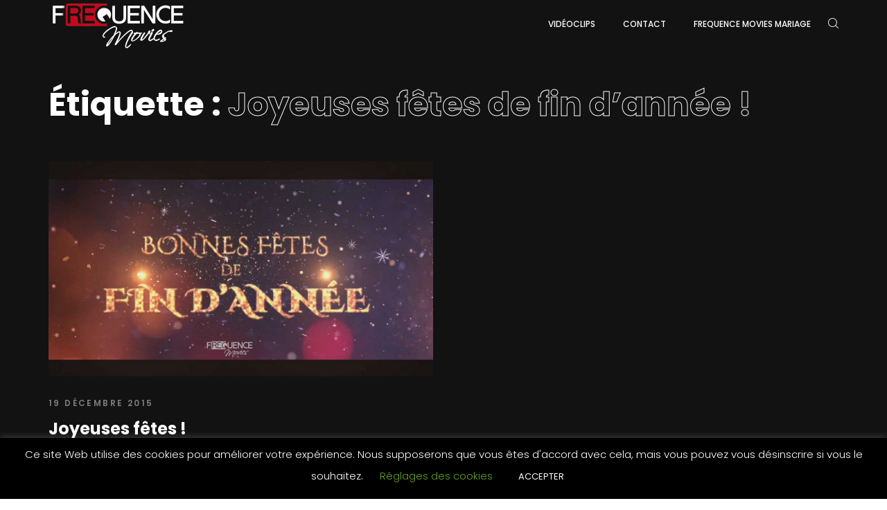

--- FILE ---
content_type: text/html; charset=utf-8
request_url: https://www.google.com/recaptcha/api2/anchor?ar=1&k=6Ldu6q0ZAAAAABOyMbBkYMv1cBlTQ1OgB-9otCso&co=aHR0cHM6Ly93d3cuZnJlcXVlbmNlbW92aWVzLmNvbTo0NDM.&hl=en&v=PoyoqOPhxBO7pBk68S4YbpHZ&size=invisible&anchor-ms=20000&execute-ms=30000&cb=ghjjhxygj9ta
body_size: 48711
content:
<!DOCTYPE HTML><html dir="ltr" lang="en"><head><meta http-equiv="Content-Type" content="text/html; charset=UTF-8">
<meta http-equiv="X-UA-Compatible" content="IE=edge">
<title>reCAPTCHA</title>
<style type="text/css">
/* cyrillic-ext */
@font-face {
  font-family: 'Roboto';
  font-style: normal;
  font-weight: 400;
  font-stretch: 100%;
  src: url(//fonts.gstatic.com/s/roboto/v48/KFO7CnqEu92Fr1ME7kSn66aGLdTylUAMa3GUBHMdazTgWw.woff2) format('woff2');
  unicode-range: U+0460-052F, U+1C80-1C8A, U+20B4, U+2DE0-2DFF, U+A640-A69F, U+FE2E-FE2F;
}
/* cyrillic */
@font-face {
  font-family: 'Roboto';
  font-style: normal;
  font-weight: 400;
  font-stretch: 100%;
  src: url(//fonts.gstatic.com/s/roboto/v48/KFO7CnqEu92Fr1ME7kSn66aGLdTylUAMa3iUBHMdazTgWw.woff2) format('woff2');
  unicode-range: U+0301, U+0400-045F, U+0490-0491, U+04B0-04B1, U+2116;
}
/* greek-ext */
@font-face {
  font-family: 'Roboto';
  font-style: normal;
  font-weight: 400;
  font-stretch: 100%;
  src: url(//fonts.gstatic.com/s/roboto/v48/KFO7CnqEu92Fr1ME7kSn66aGLdTylUAMa3CUBHMdazTgWw.woff2) format('woff2');
  unicode-range: U+1F00-1FFF;
}
/* greek */
@font-face {
  font-family: 'Roboto';
  font-style: normal;
  font-weight: 400;
  font-stretch: 100%;
  src: url(//fonts.gstatic.com/s/roboto/v48/KFO7CnqEu92Fr1ME7kSn66aGLdTylUAMa3-UBHMdazTgWw.woff2) format('woff2');
  unicode-range: U+0370-0377, U+037A-037F, U+0384-038A, U+038C, U+038E-03A1, U+03A3-03FF;
}
/* math */
@font-face {
  font-family: 'Roboto';
  font-style: normal;
  font-weight: 400;
  font-stretch: 100%;
  src: url(//fonts.gstatic.com/s/roboto/v48/KFO7CnqEu92Fr1ME7kSn66aGLdTylUAMawCUBHMdazTgWw.woff2) format('woff2');
  unicode-range: U+0302-0303, U+0305, U+0307-0308, U+0310, U+0312, U+0315, U+031A, U+0326-0327, U+032C, U+032F-0330, U+0332-0333, U+0338, U+033A, U+0346, U+034D, U+0391-03A1, U+03A3-03A9, U+03B1-03C9, U+03D1, U+03D5-03D6, U+03F0-03F1, U+03F4-03F5, U+2016-2017, U+2034-2038, U+203C, U+2040, U+2043, U+2047, U+2050, U+2057, U+205F, U+2070-2071, U+2074-208E, U+2090-209C, U+20D0-20DC, U+20E1, U+20E5-20EF, U+2100-2112, U+2114-2115, U+2117-2121, U+2123-214F, U+2190, U+2192, U+2194-21AE, U+21B0-21E5, U+21F1-21F2, U+21F4-2211, U+2213-2214, U+2216-22FF, U+2308-230B, U+2310, U+2319, U+231C-2321, U+2336-237A, U+237C, U+2395, U+239B-23B7, U+23D0, U+23DC-23E1, U+2474-2475, U+25AF, U+25B3, U+25B7, U+25BD, U+25C1, U+25CA, U+25CC, U+25FB, U+266D-266F, U+27C0-27FF, U+2900-2AFF, U+2B0E-2B11, U+2B30-2B4C, U+2BFE, U+3030, U+FF5B, U+FF5D, U+1D400-1D7FF, U+1EE00-1EEFF;
}
/* symbols */
@font-face {
  font-family: 'Roboto';
  font-style: normal;
  font-weight: 400;
  font-stretch: 100%;
  src: url(//fonts.gstatic.com/s/roboto/v48/KFO7CnqEu92Fr1ME7kSn66aGLdTylUAMaxKUBHMdazTgWw.woff2) format('woff2');
  unicode-range: U+0001-000C, U+000E-001F, U+007F-009F, U+20DD-20E0, U+20E2-20E4, U+2150-218F, U+2190, U+2192, U+2194-2199, U+21AF, U+21E6-21F0, U+21F3, U+2218-2219, U+2299, U+22C4-22C6, U+2300-243F, U+2440-244A, U+2460-24FF, U+25A0-27BF, U+2800-28FF, U+2921-2922, U+2981, U+29BF, U+29EB, U+2B00-2BFF, U+4DC0-4DFF, U+FFF9-FFFB, U+10140-1018E, U+10190-1019C, U+101A0, U+101D0-101FD, U+102E0-102FB, U+10E60-10E7E, U+1D2C0-1D2D3, U+1D2E0-1D37F, U+1F000-1F0FF, U+1F100-1F1AD, U+1F1E6-1F1FF, U+1F30D-1F30F, U+1F315, U+1F31C, U+1F31E, U+1F320-1F32C, U+1F336, U+1F378, U+1F37D, U+1F382, U+1F393-1F39F, U+1F3A7-1F3A8, U+1F3AC-1F3AF, U+1F3C2, U+1F3C4-1F3C6, U+1F3CA-1F3CE, U+1F3D4-1F3E0, U+1F3ED, U+1F3F1-1F3F3, U+1F3F5-1F3F7, U+1F408, U+1F415, U+1F41F, U+1F426, U+1F43F, U+1F441-1F442, U+1F444, U+1F446-1F449, U+1F44C-1F44E, U+1F453, U+1F46A, U+1F47D, U+1F4A3, U+1F4B0, U+1F4B3, U+1F4B9, U+1F4BB, U+1F4BF, U+1F4C8-1F4CB, U+1F4D6, U+1F4DA, U+1F4DF, U+1F4E3-1F4E6, U+1F4EA-1F4ED, U+1F4F7, U+1F4F9-1F4FB, U+1F4FD-1F4FE, U+1F503, U+1F507-1F50B, U+1F50D, U+1F512-1F513, U+1F53E-1F54A, U+1F54F-1F5FA, U+1F610, U+1F650-1F67F, U+1F687, U+1F68D, U+1F691, U+1F694, U+1F698, U+1F6AD, U+1F6B2, U+1F6B9-1F6BA, U+1F6BC, U+1F6C6-1F6CF, U+1F6D3-1F6D7, U+1F6E0-1F6EA, U+1F6F0-1F6F3, U+1F6F7-1F6FC, U+1F700-1F7FF, U+1F800-1F80B, U+1F810-1F847, U+1F850-1F859, U+1F860-1F887, U+1F890-1F8AD, U+1F8B0-1F8BB, U+1F8C0-1F8C1, U+1F900-1F90B, U+1F93B, U+1F946, U+1F984, U+1F996, U+1F9E9, U+1FA00-1FA6F, U+1FA70-1FA7C, U+1FA80-1FA89, U+1FA8F-1FAC6, U+1FACE-1FADC, U+1FADF-1FAE9, U+1FAF0-1FAF8, U+1FB00-1FBFF;
}
/* vietnamese */
@font-face {
  font-family: 'Roboto';
  font-style: normal;
  font-weight: 400;
  font-stretch: 100%;
  src: url(//fonts.gstatic.com/s/roboto/v48/KFO7CnqEu92Fr1ME7kSn66aGLdTylUAMa3OUBHMdazTgWw.woff2) format('woff2');
  unicode-range: U+0102-0103, U+0110-0111, U+0128-0129, U+0168-0169, U+01A0-01A1, U+01AF-01B0, U+0300-0301, U+0303-0304, U+0308-0309, U+0323, U+0329, U+1EA0-1EF9, U+20AB;
}
/* latin-ext */
@font-face {
  font-family: 'Roboto';
  font-style: normal;
  font-weight: 400;
  font-stretch: 100%;
  src: url(//fonts.gstatic.com/s/roboto/v48/KFO7CnqEu92Fr1ME7kSn66aGLdTylUAMa3KUBHMdazTgWw.woff2) format('woff2');
  unicode-range: U+0100-02BA, U+02BD-02C5, U+02C7-02CC, U+02CE-02D7, U+02DD-02FF, U+0304, U+0308, U+0329, U+1D00-1DBF, U+1E00-1E9F, U+1EF2-1EFF, U+2020, U+20A0-20AB, U+20AD-20C0, U+2113, U+2C60-2C7F, U+A720-A7FF;
}
/* latin */
@font-face {
  font-family: 'Roboto';
  font-style: normal;
  font-weight: 400;
  font-stretch: 100%;
  src: url(//fonts.gstatic.com/s/roboto/v48/KFO7CnqEu92Fr1ME7kSn66aGLdTylUAMa3yUBHMdazQ.woff2) format('woff2');
  unicode-range: U+0000-00FF, U+0131, U+0152-0153, U+02BB-02BC, U+02C6, U+02DA, U+02DC, U+0304, U+0308, U+0329, U+2000-206F, U+20AC, U+2122, U+2191, U+2193, U+2212, U+2215, U+FEFF, U+FFFD;
}
/* cyrillic-ext */
@font-face {
  font-family: 'Roboto';
  font-style: normal;
  font-weight: 500;
  font-stretch: 100%;
  src: url(//fonts.gstatic.com/s/roboto/v48/KFO7CnqEu92Fr1ME7kSn66aGLdTylUAMa3GUBHMdazTgWw.woff2) format('woff2');
  unicode-range: U+0460-052F, U+1C80-1C8A, U+20B4, U+2DE0-2DFF, U+A640-A69F, U+FE2E-FE2F;
}
/* cyrillic */
@font-face {
  font-family: 'Roboto';
  font-style: normal;
  font-weight: 500;
  font-stretch: 100%;
  src: url(//fonts.gstatic.com/s/roboto/v48/KFO7CnqEu92Fr1ME7kSn66aGLdTylUAMa3iUBHMdazTgWw.woff2) format('woff2');
  unicode-range: U+0301, U+0400-045F, U+0490-0491, U+04B0-04B1, U+2116;
}
/* greek-ext */
@font-face {
  font-family: 'Roboto';
  font-style: normal;
  font-weight: 500;
  font-stretch: 100%;
  src: url(//fonts.gstatic.com/s/roboto/v48/KFO7CnqEu92Fr1ME7kSn66aGLdTylUAMa3CUBHMdazTgWw.woff2) format('woff2');
  unicode-range: U+1F00-1FFF;
}
/* greek */
@font-face {
  font-family: 'Roboto';
  font-style: normal;
  font-weight: 500;
  font-stretch: 100%;
  src: url(//fonts.gstatic.com/s/roboto/v48/KFO7CnqEu92Fr1ME7kSn66aGLdTylUAMa3-UBHMdazTgWw.woff2) format('woff2');
  unicode-range: U+0370-0377, U+037A-037F, U+0384-038A, U+038C, U+038E-03A1, U+03A3-03FF;
}
/* math */
@font-face {
  font-family: 'Roboto';
  font-style: normal;
  font-weight: 500;
  font-stretch: 100%;
  src: url(//fonts.gstatic.com/s/roboto/v48/KFO7CnqEu92Fr1ME7kSn66aGLdTylUAMawCUBHMdazTgWw.woff2) format('woff2');
  unicode-range: U+0302-0303, U+0305, U+0307-0308, U+0310, U+0312, U+0315, U+031A, U+0326-0327, U+032C, U+032F-0330, U+0332-0333, U+0338, U+033A, U+0346, U+034D, U+0391-03A1, U+03A3-03A9, U+03B1-03C9, U+03D1, U+03D5-03D6, U+03F0-03F1, U+03F4-03F5, U+2016-2017, U+2034-2038, U+203C, U+2040, U+2043, U+2047, U+2050, U+2057, U+205F, U+2070-2071, U+2074-208E, U+2090-209C, U+20D0-20DC, U+20E1, U+20E5-20EF, U+2100-2112, U+2114-2115, U+2117-2121, U+2123-214F, U+2190, U+2192, U+2194-21AE, U+21B0-21E5, U+21F1-21F2, U+21F4-2211, U+2213-2214, U+2216-22FF, U+2308-230B, U+2310, U+2319, U+231C-2321, U+2336-237A, U+237C, U+2395, U+239B-23B7, U+23D0, U+23DC-23E1, U+2474-2475, U+25AF, U+25B3, U+25B7, U+25BD, U+25C1, U+25CA, U+25CC, U+25FB, U+266D-266F, U+27C0-27FF, U+2900-2AFF, U+2B0E-2B11, U+2B30-2B4C, U+2BFE, U+3030, U+FF5B, U+FF5D, U+1D400-1D7FF, U+1EE00-1EEFF;
}
/* symbols */
@font-face {
  font-family: 'Roboto';
  font-style: normal;
  font-weight: 500;
  font-stretch: 100%;
  src: url(//fonts.gstatic.com/s/roboto/v48/KFO7CnqEu92Fr1ME7kSn66aGLdTylUAMaxKUBHMdazTgWw.woff2) format('woff2');
  unicode-range: U+0001-000C, U+000E-001F, U+007F-009F, U+20DD-20E0, U+20E2-20E4, U+2150-218F, U+2190, U+2192, U+2194-2199, U+21AF, U+21E6-21F0, U+21F3, U+2218-2219, U+2299, U+22C4-22C6, U+2300-243F, U+2440-244A, U+2460-24FF, U+25A0-27BF, U+2800-28FF, U+2921-2922, U+2981, U+29BF, U+29EB, U+2B00-2BFF, U+4DC0-4DFF, U+FFF9-FFFB, U+10140-1018E, U+10190-1019C, U+101A0, U+101D0-101FD, U+102E0-102FB, U+10E60-10E7E, U+1D2C0-1D2D3, U+1D2E0-1D37F, U+1F000-1F0FF, U+1F100-1F1AD, U+1F1E6-1F1FF, U+1F30D-1F30F, U+1F315, U+1F31C, U+1F31E, U+1F320-1F32C, U+1F336, U+1F378, U+1F37D, U+1F382, U+1F393-1F39F, U+1F3A7-1F3A8, U+1F3AC-1F3AF, U+1F3C2, U+1F3C4-1F3C6, U+1F3CA-1F3CE, U+1F3D4-1F3E0, U+1F3ED, U+1F3F1-1F3F3, U+1F3F5-1F3F7, U+1F408, U+1F415, U+1F41F, U+1F426, U+1F43F, U+1F441-1F442, U+1F444, U+1F446-1F449, U+1F44C-1F44E, U+1F453, U+1F46A, U+1F47D, U+1F4A3, U+1F4B0, U+1F4B3, U+1F4B9, U+1F4BB, U+1F4BF, U+1F4C8-1F4CB, U+1F4D6, U+1F4DA, U+1F4DF, U+1F4E3-1F4E6, U+1F4EA-1F4ED, U+1F4F7, U+1F4F9-1F4FB, U+1F4FD-1F4FE, U+1F503, U+1F507-1F50B, U+1F50D, U+1F512-1F513, U+1F53E-1F54A, U+1F54F-1F5FA, U+1F610, U+1F650-1F67F, U+1F687, U+1F68D, U+1F691, U+1F694, U+1F698, U+1F6AD, U+1F6B2, U+1F6B9-1F6BA, U+1F6BC, U+1F6C6-1F6CF, U+1F6D3-1F6D7, U+1F6E0-1F6EA, U+1F6F0-1F6F3, U+1F6F7-1F6FC, U+1F700-1F7FF, U+1F800-1F80B, U+1F810-1F847, U+1F850-1F859, U+1F860-1F887, U+1F890-1F8AD, U+1F8B0-1F8BB, U+1F8C0-1F8C1, U+1F900-1F90B, U+1F93B, U+1F946, U+1F984, U+1F996, U+1F9E9, U+1FA00-1FA6F, U+1FA70-1FA7C, U+1FA80-1FA89, U+1FA8F-1FAC6, U+1FACE-1FADC, U+1FADF-1FAE9, U+1FAF0-1FAF8, U+1FB00-1FBFF;
}
/* vietnamese */
@font-face {
  font-family: 'Roboto';
  font-style: normal;
  font-weight: 500;
  font-stretch: 100%;
  src: url(//fonts.gstatic.com/s/roboto/v48/KFO7CnqEu92Fr1ME7kSn66aGLdTylUAMa3OUBHMdazTgWw.woff2) format('woff2');
  unicode-range: U+0102-0103, U+0110-0111, U+0128-0129, U+0168-0169, U+01A0-01A1, U+01AF-01B0, U+0300-0301, U+0303-0304, U+0308-0309, U+0323, U+0329, U+1EA0-1EF9, U+20AB;
}
/* latin-ext */
@font-face {
  font-family: 'Roboto';
  font-style: normal;
  font-weight: 500;
  font-stretch: 100%;
  src: url(//fonts.gstatic.com/s/roboto/v48/KFO7CnqEu92Fr1ME7kSn66aGLdTylUAMa3KUBHMdazTgWw.woff2) format('woff2');
  unicode-range: U+0100-02BA, U+02BD-02C5, U+02C7-02CC, U+02CE-02D7, U+02DD-02FF, U+0304, U+0308, U+0329, U+1D00-1DBF, U+1E00-1E9F, U+1EF2-1EFF, U+2020, U+20A0-20AB, U+20AD-20C0, U+2113, U+2C60-2C7F, U+A720-A7FF;
}
/* latin */
@font-face {
  font-family: 'Roboto';
  font-style: normal;
  font-weight: 500;
  font-stretch: 100%;
  src: url(//fonts.gstatic.com/s/roboto/v48/KFO7CnqEu92Fr1ME7kSn66aGLdTylUAMa3yUBHMdazQ.woff2) format('woff2');
  unicode-range: U+0000-00FF, U+0131, U+0152-0153, U+02BB-02BC, U+02C6, U+02DA, U+02DC, U+0304, U+0308, U+0329, U+2000-206F, U+20AC, U+2122, U+2191, U+2193, U+2212, U+2215, U+FEFF, U+FFFD;
}
/* cyrillic-ext */
@font-face {
  font-family: 'Roboto';
  font-style: normal;
  font-weight: 900;
  font-stretch: 100%;
  src: url(//fonts.gstatic.com/s/roboto/v48/KFO7CnqEu92Fr1ME7kSn66aGLdTylUAMa3GUBHMdazTgWw.woff2) format('woff2');
  unicode-range: U+0460-052F, U+1C80-1C8A, U+20B4, U+2DE0-2DFF, U+A640-A69F, U+FE2E-FE2F;
}
/* cyrillic */
@font-face {
  font-family: 'Roboto';
  font-style: normal;
  font-weight: 900;
  font-stretch: 100%;
  src: url(//fonts.gstatic.com/s/roboto/v48/KFO7CnqEu92Fr1ME7kSn66aGLdTylUAMa3iUBHMdazTgWw.woff2) format('woff2');
  unicode-range: U+0301, U+0400-045F, U+0490-0491, U+04B0-04B1, U+2116;
}
/* greek-ext */
@font-face {
  font-family: 'Roboto';
  font-style: normal;
  font-weight: 900;
  font-stretch: 100%;
  src: url(//fonts.gstatic.com/s/roboto/v48/KFO7CnqEu92Fr1ME7kSn66aGLdTylUAMa3CUBHMdazTgWw.woff2) format('woff2');
  unicode-range: U+1F00-1FFF;
}
/* greek */
@font-face {
  font-family: 'Roboto';
  font-style: normal;
  font-weight: 900;
  font-stretch: 100%;
  src: url(//fonts.gstatic.com/s/roboto/v48/KFO7CnqEu92Fr1ME7kSn66aGLdTylUAMa3-UBHMdazTgWw.woff2) format('woff2');
  unicode-range: U+0370-0377, U+037A-037F, U+0384-038A, U+038C, U+038E-03A1, U+03A3-03FF;
}
/* math */
@font-face {
  font-family: 'Roboto';
  font-style: normal;
  font-weight: 900;
  font-stretch: 100%;
  src: url(//fonts.gstatic.com/s/roboto/v48/KFO7CnqEu92Fr1ME7kSn66aGLdTylUAMawCUBHMdazTgWw.woff2) format('woff2');
  unicode-range: U+0302-0303, U+0305, U+0307-0308, U+0310, U+0312, U+0315, U+031A, U+0326-0327, U+032C, U+032F-0330, U+0332-0333, U+0338, U+033A, U+0346, U+034D, U+0391-03A1, U+03A3-03A9, U+03B1-03C9, U+03D1, U+03D5-03D6, U+03F0-03F1, U+03F4-03F5, U+2016-2017, U+2034-2038, U+203C, U+2040, U+2043, U+2047, U+2050, U+2057, U+205F, U+2070-2071, U+2074-208E, U+2090-209C, U+20D0-20DC, U+20E1, U+20E5-20EF, U+2100-2112, U+2114-2115, U+2117-2121, U+2123-214F, U+2190, U+2192, U+2194-21AE, U+21B0-21E5, U+21F1-21F2, U+21F4-2211, U+2213-2214, U+2216-22FF, U+2308-230B, U+2310, U+2319, U+231C-2321, U+2336-237A, U+237C, U+2395, U+239B-23B7, U+23D0, U+23DC-23E1, U+2474-2475, U+25AF, U+25B3, U+25B7, U+25BD, U+25C1, U+25CA, U+25CC, U+25FB, U+266D-266F, U+27C0-27FF, U+2900-2AFF, U+2B0E-2B11, U+2B30-2B4C, U+2BFE, U+3030, U+FF5B, U+FF5D, U+1D400-1D7FF, U+1EE00-1EEFF;
}
/* symbols */
@font-face {
  font-family: 'Roboto';
  font-style: normal;
  font-weight: 900;
  font-stretch: 100%;
  src: url(//fonts.gstatic.com/s/roboto/v48/KFO7CnqEu92Fr1ME7kSn66aGLdTylUAMaxKUBHMdazTgWw.woff2) format('woff2');
  unicode-range: U+0001-000C, U+000E-001F, U+007F-009F, U+20DD-20E0, U+20E2-20E4, U+2150-218F, U+2190, U+2192, U+2194-2199, U+21AF, U+21E6-21F0, U+21F3, U+2218-2219, U+2299, U+22C4-22C6, U+2300-243F, U+2440-244A, U+2460-24FF, U+25A0-27BF, U+2800-28FF, U+2921-2922, U+2981, U+29BF, U+29EB, U+2B00-2BFF, U+4DC0-4DFF, U+FFF9-FFFB, U+10140-1018E, U+10190-1019C, U+101A0, U+101D0-101FD, U+102E0-102FB, U+10E60-10E7E, U+1D2C0-1D2D3, U+1D2E0-1D37F, U+1F000-1F0FF, U+1F100-1F1AD, U+1F1E6-1F1FF, U+1F30D-1F30F, U+1F315, U+1F31C, U+1F31E, U+1F320-1F32C, U+1F336, U+1F378, U+1F37D, U+1F382, U+1F393-1F39F, U+1F3A7-1F3A8, U+1F3AC-1F3AF, U+1F3C2, U+1F3C4-1F3C6, U+1F3CA-1F3CE, U+1F3D4-1F3E0, U+1F3ED, U+1F3F1-1F3F3, U+1F3F5-1F3F7, U+1F408, U+1F415, U+1F41F, U+1F426, U+1F43F, U+1F441-1F442, U+1F444, U+1F446-1F449, U+1F44C-1F44E, U+1F453, U+1F46A, U+1F47D, U+1F4A3, U+1F4B0, U+1F4B3, U+1F4B9, U+1F4BB, U+1F4BF, U+1F4C8-1F4CB, U+1F4D6, U+1F4DA, U+1F4DF, U+1F4E3-1F4E6, U+1F4EA-1F4ED, U+1F4F7, U+1F4F9-1F4FB, U+1F4FD-1F4FE, U+1F503, U+1F507-1F50B, U+1F50D, U+1F512-1F513, U+1F53E-1F54A, U+1F54F-1F5FA, U+1F610, U+1F650-1F67F, U+1F687, U+1F68D, U+1F691, U+1F694, U+1F698, U+1F6AD, U+1F6B2, U+1F6B9-1F6BA, U+1F6BC, U+1F6C6-1F6CF, U+1F6D3-1F6D7, U+1F6E0-1F6EA, U+1F6F0-1F6F3, U+1F6F7-1F6FC, U+1F700-1F7FF, U+1F800-1F80B, U+1F810-1F847, U+1F850-1F859, U+1F860-1F887, U+1F890-1F8AD, U+1F8B0-1F8BB, U+1F8C0-1F8C1, U+1F900-1F90B, U+1F93B, U+1F946, U+1F984, U+1F996, U+1F9E9, U+1FA00-1FA6F, U+1FA70-1FA7C, U+1FA80-1FA89, U+1FA8F-1FAC6, U+1FACE-1FADC, U+1FADF-1FAE9, U+1FAF0-1FAF8, U+1FB00-1FBFF;
}
/* vietnamese */
@font-face {
  font-family: 'Roboto';
  font-style: normal;
  font-weight: 900;
  font-stretch: 100%;
  src: url(//fonts.gstatic.com/s/roboto/v48/KFO7CnqEu92Fr1ME7kSn66aGLdTylUAMa3OUBHMdazTgWw.woff2) format('woff2');
  unicode-range: U+0102-0103, U+0110-0111, U+0128-0129, U+0168-0169, U+01A0-01A1, U+01AF-01B0, U+0300-0301, U+0303-0304, U+0308-0309, U+0323, U+0329, U+1EA0-1EF9, U+20AB;
}
/* latin-ext */
@font-face {
  font-family: 'Roboto';
  font-style: normal;
  font-weight: 900;
  font-stretch: 100%;
  src: url(//fonts.gstatic.com/s/roboto/v48/KFO7CnqEu92Fr1ME7kSn66aGLdTylUAMa3KUBHMdazTgWw.woff2) format('woff2');
  unicode-range: U+0100-02BA, U+02BD-02C5, U+02C7-02CC, U+02CE-02D7, U+02DD-02FF, U+0304, U+0308, U+0329, U+1D00-1DBF, U+1E00-1E9F, U+1EF2-1EFF, U+2020, U+20A0-20AB, U+20AD-20C0, U+2113, U+2C60-2C7F, U+A720-A7FF;
}
/* latin */
@font-face {
  font-family: 'Roboto';
  font-style: normal;
  font-weight: 900;
  font-stretch: 100%;
  src: url(//fonts.gstatic.com/s/roboto/v48/KFO7CnqEu92Fr1ME7kSn66aGLdTylUAMa3yUBHMdazQ.woff2) format('woff2');
  unicode-range: U+0000-00FF, U+0131, U+0152-0153, U+02BB-02BC, U+02C6, U+02DA, U+02DC, U+0304, U+0308, U+0329, U+2000-206F, U+20AC, U+2122, U+2191, U+2193, U+2212, U+2215, U+FEFF, U+FFFD;
}

</style>
<link rel="stylesheet" type="text/css" href="https://www.gstatic.com/recaptcha/releases/PoyoqOPhxBO7pBk68S4YbpHZ/styles__ltr.css">
<script nonce="7HUW0k84rL1TaksfNE201A" type="text/javascript">window['__recaptcha_api'] = 'https://www.google.com/recaptcha/api2/';</script>
<script type="text/javascript" src="https://www.gstatic.com/recaptcha/releases/PoyoqOPhxBO7pBk68S4YbpHZ/recaptcha__en.js" nonce="7HUW0k84rL1TaksfNE201A">
      
    </script></head>
<body><div id="rc-anchor-alert" class="rc-anchor-alert"></div>
<input type="hidden" id="recaptcha-token" value="[base64]">
<script type="text/javascript" nonce="7HUW0k84rL1TaksfNE201A">
      recaptcha.anchor.Main.init("[\x22ainput\x22,[\x22bgdata\x22,\x22\x22,\[base64]/[base64]/[base64]/bmV3IHJbeF0oY1swXSk6RT09Mj9uZXcgclt4XShjWzBdLGNbMV0pOkU9PTM/bmV3IHJbeF0oY1swXSxjWzFdLGNbMl0pOkU9PTQ/[base64]/[base64]/[base64]/[base64]/[base64]/[base64]/[base64]/[base64]\x22,\[base64]\\u003d\\u003d\x22,\x22YsOzwq1Ef3ZHw7tIB3LDoMOEw6jDo8OZDkrCgDbDpkTChsOowpwWUCHDpcOhw6xXw6XDp14oJMKzw7EaHjfDsnJxwovCo8OLAsK2VcKVw7slU8Ogw5rDqcOkw7JPbMKPw4DDoTx4TMKKwoTCil7CvsKOSXNGQ8OBIsKzw5VrCsK3wq4zUV8Gw6sjwrQ1w5/ChSDDmMKHOEwMwpUTw7k7wpgRw5xhJsKkesKwVcORwqgKw4o3wo7Dun96woBlw6nCuC3CuCYLbRV+w4t8IMKVwrDCi8Okwo7DrsKYw5Enwoxdw7Zuw4Ebw5zCkFTCusK+NsK+Vmd/e8Kdwoh/T8OqLBpWXcOMcQvCuwIUwq9hTsK9JG7ChTfCosKAH8O/w6/DvVLDqiHDoBNnOsOTw7LCnUloVkPCkMKlJsK7w68Iw5Fhw7HCuMKODnQgHXl6EMKiRsOSHsOCV8OyWhl/AgRqwpkLAMKUfcKHYsOEwovDl8Olw5U0wqvCjgYiw4gSw4vCjcKKbsKJDE83wpbCpRQ6e1FMQhwgw4t4UMO3w4HDvBPDhFnCnVE4IcO5NcKRw6nDmcK3Rh7Dr8KEQnXDo8O7BMOHKiAvN8OzwrTDssK9worCoGDDv8OaE8KXw6rDicKNf8KMFsK4w7VeLUcGw4DCll/[base64]/wpTCuG8Aw6tKS8OSwpwmwoo0WSh1wpYdFTMfAwnCsMO1w5AIw4XCjlRpFsK6acKXwoNVDhTCgyYMw4UrBcOnwoxXBE/[base64]/[base64]/ClsKmLFNvBnBKw7fDqsO3G8O1w4gjw68oPk9iXMOYcMKYw5rDiMKxBcKVwp0/wobDggXDiMOew63DtHA7w5sTw43Cs8K5KUElIcOuGMK4f8OzwplTw7AsOnjDlSgBe8Klwq0awrLDjinChyLDuQDCjMOGw5fDi8OcZx4BR8O7w5jDmMOfw7nCncOGBU7CqX/[base64]/[base64]/CvlQhwoMSwqvDoFMOw6knw7/ChsOrax/DgmTCuwPCgy8jw6bDtWfDrj7Dq2/ChMKfw6DCi2M/fcOvwpDDgiRowqbDqgrCjBvDmcKOe8Kba3nCpMOdw4vDhUTDjTEGwrJ+w6nDg8KbBsKlXMO/SMOtwp12w4pBwqgSwoM2w4nDs1TDkMKpwrHCtcK4w5rDgsO2w75MOzDDl3hswq4LNsOWwqtOWMO/[base64]/Dk8O4WmnCkQlOw79Iw7DCpsKZMn9mwogvw63Cl0DDhQ/DuRHDhMK7XgPCjVI+J2cMw6p7w5fCrsOmelR6w508dXQVYl8/FTzCpMKKwp7DrxTDh3ZWLT1swofDjlPDkSzCg8KRB3TDrsKHfwDCvMKwADIZKR5rDi9PZ1HDkQ9/[base64]/EcKHwonDrcOYI1vCssOZTVTCuGYswqPDmgs8w612wpMUw6oqw6zDgcOrRMOuw6F0QE0MeMOLwp98wqEwJiB9AlHDl2zCgDJyw4fChWFMLyNiw4kawo7CrsO/b8K0wo7CvcKtOMKmP8OOw4lbw6nCmUxFw5xcwrVyCcO2w47ChcK4RlvCpsOXwr5RJcO/wo7ChsKDEsOOwqphWzDDpm8dw7/CghTDlcOQOMOldzBgw6bCiA09wrElasKyNgnDh8K+w70uwpHCt8OHTcKmwqFAPMKuKcOuw7Esw4BBwrvCmcOhwqcBw5vCqMKFwozDp8KrM8OUw4ABZXpVacKHSkjCoWTCoRfDisKwJGkuwrkiw4MMw6/[base64]/DjGnCr8OIScKpw5zCtm3DlcKWwq7Cp0AlwoTCh2TDjsKkw7ZQFMOJPMOhw63CsH9pCMKLwr45JcOzw7xkwoNJDE57woDCjcOvwrAvDMOrw5nCiglqRMOqwrYnK8Kow6NSB8O4w4TCv2XCh8OBQ8OXJ2/Dsj0Zw4HCrU/DqUYyw5RVcyVuXBFWw5loYSl3w6rDpgZSOsOoQsK4BVxeMwPDi8KFwqZIwobDhlsawr3ChixuMcKVVcOjT27CnTDDncKvF8OYwofDgcOQKcKeZsKJFiAkw7BSwrjCliRWVcOPwok8w4bCv8KeDQjDocOSwrdzBWHCnisMw7bCgg7ClMO1ecO/[base64]/FBDDosOaw5Mew4kVI8OjdGUaUMKXRwR1w5FWw6cfw4bDpsK3wod2KXh6wqNeK8OQwrrCnWM+aRtLwrY4CW/[base64]/wq9ZEy3DuMKZJ8OJW8O6w6zDp8OOTw9wwrvDqCsSwr4cBcKGQMKGwrnCikXClsO5ccKuwo9FVgHDucONw71gw4k/w5HCs8OSa8KVVS53YMKvw7XCnMOfwo0aeMO1w5nCkMOtZgVFd8KSwrscwqAPQsOJw7EIw6MaXsO6w4MswqtPNsOCwq0Tw4PDsGrDkX/Co8Klw45dwqfDnQTDkEwhbcKtwqx1w4fCisKcw6DCr1vDq8K0w6dEZBbCpMOKw6PCjX3DrsOiwonCmi7Dk8KxesO7JDEIHADDoT7CisOGfcKvPcK2WGNTdjdkw4Y+w7vCjsKJP8OhAsKDw6giQCNvwrhtLj/DjiFYcwXCiR7CiMK6w4TDo8Kmw51fdhXDmMKSw7/CsH8zw7tlP8Kiw5/CiynClA9mAcOww4A/MmIiLcOmD8K4PRbDugfChTw2worDn2Uhw7DDvzhcw6PDmwocXTI3LFzDkcKRHAAqLcKoU1Newq99BxcMZX1/MXsYw4/DusKIwobDqF/DvgBlwqs7w4nChkTCv8OYw7w/[base64]/Dp8OEw6bDv0hFasKeQcKlQn9NX8OQwoYgwqQ+EVLCu8O4FTpqCMOlwqfCpTc8w4dBFiJgGWjDrz/ChsOhwpXDjMOIQ1TDisKqw7/CmcKHFC4ZNGnCtMKWTUHCrBUhwpxdw6tZBHTDu8Obw4NQAV10BsKjw7tiD8Kow6ZODGg/KT/[base64]/Z0VhHcO2L8O/OH7DhAFOwrE/wqoJS8Kmw6vCr8KCwp/[base64]/[base64]/ChiTCoMKkb8KVdAgjawMXG3bClcKGw54twqojHw9kwqXCrMKVw4nCssKNw53CjB8gJsONHT7DvQ5Lw6/CsMOFasOtwoPDuErDrcKQwq5eMcKfwrHDo8ONeChWRcK8w6XCmltcfgZIw67DkMK2w6MXZhXCn8Ohw7zCosKUwq/Cgzsew4s7w5XCmUjCr8O+YiAWFzQgwrhfUcKdwohvRFPCsMOPwofCiQ0tOcKpe8OcwqAowrs0LcKwSnDDgnVMTMOgw6IDwqAZf25/wpISdnDCvzHDmcK5w6ZDDsKhSUfDpMO3w6zCvRzCksO3w6TCosO9b8OkJUXCiMKiw7zDkwkcOjjDhXfCmyXDocKYL3lKXMKWHMOmN34/MxM3w7hnZAvCm0ZaK1pFBcO+XAnCl8Otw5vDrjkGKcOfS37CkDfDoMKrZ0pbwp13GVTCtkIfw57DvjnClMKGdB/[base64]/WDkKw4nDpkfDicO0wo0kw5RwAlsrw5NhMWt1bcO/w5dkwpY6w6lIw5nDqcKVw53CsETDpAjDlMKzR0Raa3rCocOywq/DrnLDoSF4ITfDi8OXGcKvw6d+Q8Odw4XDkMKhBsKNUsOhwoM5w4Rtw5lMwpTCvlbCgE4/ZsK0w7B/[base64]/DgwXCocKvNFDCuELCrEPDo8KpwoRFfcONwonDicO2DcOSw6zDk8Odwotdwq7DnsO2fhlkw4rCklccfRPCpsO7NcO1BzYIZsKoKMK/[base64]/DoCPCtMKeTcKsC3dUYkAREsKcwoPCmHjCi8O5CsO2w6PCqjrDhcKJwphgw510w7ITGMOSMQDCssO2wqPCssOEw6tAw7gmJgbCon0YXcOCw6zCrDzDicOIbMO3QcKkw79Dw47DqSrDuU9SbsKtWsOEEGtUHcKpX8O/wpIfa8OUW3/Dv8Kaw4PDvMKJMWfDvxNQT8KFdmDDk8ONwpVcw7dkEBIHRcKxOsK1w73ClcKRw6jCjsOJw5rCjXTDiMKRw79fPgrCk03CpMKqScOSw77DqkNGw43DgTAPwqjDg3nDs08OcsOhwoAqw7JNw4fCh8O/wonCs2AkIhPDtMOvOUFIYMOYw5kdJzLCnMORwrXDsRBlwq9vZVc6w4Eww7TCjcOVwqg4wqHCqcOSwphEwqYHw6pnDU/DuRV7DRRCw5YDVXF+CcKYwrfDoz5pQV0CwobDrMKpEgcoPlg6wrrDgsOcw6PCp8OCwrcTw7zDisOewo5YYcKdw5zDpMKGwqDDkF57w5/[base64]/CjcOqw7FqwrFAw43DgsOaw7I0YiLCumILwpUBwrTDlcKAwrpQGkdRw5sww4PDjzDCmMOaw7kMwp58wrQWS8Orw6jDr0RNw5g7OmNOw43DgQnDtgBJw5ssw6TCv1zCoAHDnMO5w5hgAsOzw4DCjAkBEsOkw59IwqVbTcOtFMKcwr03KDs/wqc2w4I/NClPw4oBw5BTw6gow5goMRceQyxEw49eHRFnMMOcSWvDpwRXB1hQw7JGeMOnVUbDpm7Du0NFSWrDgcKuwq1gbm/ChFPDiUrDn8OnJMODWsO3woMnOcKZYsKFw7sgwqXCkwd+wq4gEsO1woPDucO+H8Otd8OHXw/DoMK3XsOvwo1Lwo5QfUMua8Kowq/Ct3nDuEDDvkvDtcOkwqYvwqQrwq/DtGRbBgNTw5ZsLy7CtT9DawfCiUrCtHZsWgYDXAzCsMO4K8KcfcOpw6fDrzXCmMKaQ8O3w5ltU8ODbGnCuMKYF21LGcOlIhTDhMOeRGHCgcKZw7HDo8OFLcKZNsKLRldDIBbDjMO2ZSPCmMOCw5LCqsOAAhDDvhhIOMKJJx/CocORw6dzNsKrw587KMKCGcKyw4bDocK+wqDCtcKlw4VWaMOYwq86ICkgwoPCssKDPgtbawx0woMCwp1iYcKkUcKUw7J7CMK0wqMtw7hRwpTCnmIcw7tlw4MMGnMWwqLCjXpnYsOEw5Zfw6wuw71gScOYw5nDmsK2w4UDcsOvMW/DrizDscOxwq3DrV3CiHPDisKRw4TCsTHCoA/[base64]/[base64]/[base64]/[base64]/CgzIxwofDg8K7wqhzecKOw7XDqi/DsC/[base64]/[base64]/CrsOpwprCuQbCtMKyLcKOw77Dp0DCvcKRwqYqwpXDuzl/XCFQbMOcwoU3wpHCmMKSXcOvwq/[base64]/DnE5hdsOVeyhzFsKSw7vCusKoe2jCiBrDsgTCtcKnwr1awoo5VcOww5/DnsO1w6sOwq5rJ8OLEEs5wrFwKVbCksKLS8K6w7HDjWsMIFvDkiHCssKww7jCkMOMwrLCsgs/w5zDg2rCsMOyw5Y8wqPCrhxObcOZGcKfw6fCpcOpKA3Cr1luw4vCuMOSwp9bw4fDlUHDjsKuAXckNCkiSDd4c8Ogw4/CuGFeNcO0w60WXcKRfmfDssOdw4TCpMOjwopqJG8qI3weQTZVC8O5wocxVx7Ck8O1VsOWw5obI2TDqgXDiFXCscO3w5PDkn9nB1gPw4FPExrDqxZjwoUoOsKmw4nDnhfCiMKmwrM2wqPDrMO5EcK1aXbDkcOiwpfDtcO/ccOfw7zChcKow6AJwrogwqZAwoDCi8O4w5EDwpXDmcKWw4jCsgp4AsKuUsOmQUnDsE8Kw5XCjFEHw4/DmQJAwpggw6bCnRrDhkZUTcK6wr9cEsOYXMK8OMKpwrI0wp7Cnj/[base64]/DgcOvEiVUwpApw4wfVMKQYMKMJn1LORzCpTDDjhHDq0/[base64]/UA11MMOuJcKuwrwkBxTDtFXCglAaw4EWZlfDscOUwpjDoB3CkcO+ecO6w6ENMSZzFinDjWx6wqHCucOxWmfCo8KtDC0lGMKBw4zCt8KHwq7CtTjCl8OsEQHCiMKOw4o1wrHCoBbDg8OiE8ODwpAzCG8AwpLCvhdIMBTDjQwgFh4Kw4M+w6rDm8KCw6gKFA4mNzQ/wqnDg0bCnXc1LcONASfDnsO7TDfDogfDgsKzbiNzUMKow5/[base64]/DtBLDksOmGMOAWlV7worDpcKFHxMtwr4YUcK3w5fCtwPCj8KCWiDCqcKtwqPDjsOfw5ljwoHDncOYDmgrw4bDiFrChkHDvz4bd2cbTAQcwpzCs8OTwpAOw4bCpcKZV3nDrMOMThXCuw3DpBLDrn1ww4EnwrbCuiVsw53CpTNGIHHClCYJdWbDtxp/w4XCvMOUNsO5w4zCscK3HMKyJMKBw4hQw6Ffw7nCqxDCricRwrHDliNbwqnDtQbCn8OtGcOfTnBkRMOMfyE8w5vDocOcw4lGHMK1BmLCjybCjjnCh8KhLAhOU8OQw4zCkDDCg8O/wqHChj9MVWnCgcO6w63CpsO6wprCuU57wofDj8OowrZNw6Miw6ELA0h9w4XDlcKVDA7Co8OeXxDDl2LDrsK2I3ZBwqwowrR5w6tKw5vChgUkw7omdsOww4gewqPDjUNSW8OUwqDDh8OvOMOXWiFYVUI3Xy/CocOhb8OROMOuw6EzRMOhBsO5ScOeFsKRwqjCkA/DnTl2WwvCi8KdDADDvsOjw7HCusO3ZCvDjsOxeg9MeFzCvXFbw7DDrsKLVcOfB8KBwqfDpl3CpSpmwr/DusOsIzbDulIqRzrCvkUDPh1JQEbCtGhSwoUwwqwvTiF+woVpNsK/WcKPMsOVwrbCiMK8wqHCuT3DgDNvwql0w7IaMhrCm1LCh04uHsKyw5MtViDCncOTf8KpcsKOR8OvGMOSw6/DukTCjHvDvWlcOcKrbcOHL8OJwpV1KwBEw7VCVztNR8O5XTMTDMKTVF4Pw57CgRAjfhxkCMOQwqMccEzCqMOIMsO6wrXCrwgmOMKSw6UldcKmCBRNw4duSi3CnMOmV8OIw6/DrkzDqE4Gw6djJsK8wp/ChG1UB8ODwotIU8OEwo9Qw5jCk8KODiXCpMKIfWvDiAQWw6s9bsKaEMO7EsKpwp81w5bCuzVVw4Msw5wBw4QZwpFDVMK6KF9MwoJ5wqZQPy/CjMOpw5TCjg0Gw6JrfsOhw5zDrcKGdAhYw4/CgkXCiB3DjMKsXDAUwqvCg0Mcw6jCiSNNBW7DvsOEwogzwrTCi8OZwp4Zw5MqHMKTw7DCrGDCosO5wrrDvcO/[base64]/CusORw40zR8Odw7rDkzvCvsK4woXDtcOlYBZtPR3DnkfDoTNRDsKLHz7Di8Kuw7UyagYawp/CpcKuYy/DoHJHw5jDihJHK8KfdcOZw4V8wotXVSUUwpPCqCDCicKCCkQTej8+KjzCs8OjCivDvgLCi18mQMO9wojCg8KoAUdiwpYNw7zCmBAzInPDtC1GwppFwp46K20masOrwovChsOKwq1hw5TCtsKpFgjDosOBwr5Fw4fCoknClsKcA0PCg8Osw41uw6UNwp/Cj8Kxwp5Hw6fCvlvDvcOMwolqBkLCusKCRFrDgkVtaULCuMKpLMK9QMOAwotRHcK+w75vRi1fCSnDqyJsBwp0w4xGTnM2Vn4HAWE3w7kjw6gTwqggwrfDuhM3w5MFw4MvQcOTw7EPF8K/G8OSw4kzw49+eXBVwq0zFsKaw5g5w57Dtndww4N1R8KsXjhGwpjCqMOVUsOCwpETLwYdFMKGMnLDiB5/wq/Du8OyKn7CsxvCo8O3D8K1VsK+fcOpwpvDnQo4wqtCwpDDoXLCl8OXEcOww47DrcO0w4Q7wphSw582CTfCpsKXAsK6DMOBflPDmEPDmMKbwpLDqlBLw4pEw5nDgMK9wrNwwq/Dp8KJR8O3AsK5N8KeE1HDoXkkwpDDkWoSZyLCncK1BVtsY8KcLsKJwrJNW33DgMKOLsOZcmnDnFjCh8OMw6XCu2Z5wo8jwoN9woHDpy3Dt8KUHh56wpEawqzDjMOCwqvCjsK5wpFMwqvDgMKpw4jDksKkwp/DkALDjVxfJBAfwojDk8OJw50+TkYwUQDDjgU+PsKtw7t4w4fDkMKkw4jDo8Ogw4Iuw4wdJMO7wogSw7N0fsOIwrTCgyTCjsKDw7/CtcOkCMKwL8OiwpEeCMOxcMOxVUPCv8K0w4TDmBbCjcONw5AHw6DCsMKlwr/CsW8owozDusOBPMO2eMOxO8O6NcO+w4l1wpnCnMOMw63CiMOsw7zDncOJR8KpwpMjw7w0MsKTw7MJwqjDlR4nb2URw6RNwppaNCtPRMOqwrjChcKMw7TCpxLCnAoEFcOIJcO5T8Ovw6rCu8OcURzDi25VHgjDvMOzFMORL3oDJ8OaM23Dv8OTLcK/wqHCjsOMN8KFw63DpkbDtSnCs1zCqcOSw5bDpsK9PXYwLnRIOx3Cm8OOw7DCi8KKwqTDkMO4TsKtEQFsB2s/[base64]/[base64]/[base64]/[base64]/[base64]/CpcKnw6vCi8KyworCq8K3wqYYUxdGwr/DmGrChghtWcKqUsK/wr7Cl8Omw4UQwpvCk8OHw7MUSzdjLChOwpFNw5nDvsOpcsKTWy/CsMKUwoXDvMO2IsO3ccO+GMKwVMK4YAfDkAPCoAHDsnjCnMOhGTnDpHTDn8KBw6EiwojDlyd8wo3DqcOda8KrTV1FfEwuw5hJZsKvwoPDgllzLsK5wp4Cw5YIT2nCh3dPaEZkD2jCmXthOQ7DuSbCgH9KwoXCjmJFw5zCmcKsf0NbwpXCgsK+w7JPw4lHwqdTVMOkw7/CoWjDnwTCgEV1wrfDmkrDjsKLwqQ4wp8hSsKMwrjCo8O/wrhmwp8Mw4vDnwzCvj5NWQfCksOKw5nDgsKANsOIw4TDo3nDhMOpX8KDBVMXw4vCrcOPCW0xYcKyBioEwpslwqIhwrAhVsK+MWvCqsOnw5I6VMK9QDV/w4kGwrnCpwFtVsO4AWDDv8KfcHzCpsOJVjd+wr4Ow4A8f8Ozw5TDv8OvLsO3QCwJw5zDoMODwrcvN8KVwowDwpvDsWRXecOcaQrDr8OrNyTDv3HCt3rCnsK3wp/CicOrFhbCosOeCS0Bwr8MDDB1w5ALYT7CnFrDjigpP8O0CcOWw53Dk33CqsOhw4vDrQLDjS/DnkPCp8KRw7Bxw5o0KGg1PMK/wqfCrCHCisOywpjCkRMNLEdNFjzDpEALw73DrBY9wrhMFnLCnMKuw4fDisOTYnjCpz3Cn8KLFcOqC2UxwoHDicOewp7DrHI8GcOoBsOFwoHClk7DuT/Dp0XChj/[base64]/Dq1jCv8OFDn/DgDfCpAzDgUp9RHoXex8uw6hYLcKwbMOrw5lDKnHCssKKw6jDgQPDqMODTy13JQ/CuMKPwpwcw5oKwqrDpzpFS8KUA8OGM3nCtCs3wovDkcO2wpwNwrwAUMKWw49hw6UGwpxfbcKBw67DusKJCMO2LUnCuCt4wpfCth3Dh8K/w4I7OcK5w4bCsQ4bHHfCqxhhHQrDqXV0w5XCscOiw6l5bDEJDMOmw5DDh8OyQsKYw6xzwp8CT8OywpwJbsOyJnY/DUBOwpXClcOVwqvDrcOnDzFywq85AcOKZArCtzDCi8KWw4BXKS0Zw4g9w7RvSsOFFcO6wqsHUis4V27CtsO8esOiQMO0CMOKw7Ufwokrwo7DicKpwq02fGDCucKcwowPP0zCvcOjw5/ClMO0w7R+wrpNak3DqxDDtR7Ci8OXw6HChQ8acMKSwqfDiUNLHh/CniAswoNmOcKFRURsaG/[base64]/JlnCiCLDgMOcw6F8wrVCLQNsw4Afw4rCgC/Cizs0G8OCCn8fwrsTZsK9b8K6w5rCkCwRwqhXwp7DmHjDjW/DgMOaG2HCjCnCj39iw54JZnLDlMKzw4lxHcOPw73CiW3CugrDnwdhQcKMUsOscsOPHR0PH1NiwpYGwrXCuyIDGsOUwrHDgMKKwoouDMOGPMKJw6pPw7w9FsK3wqXDgAnCuBvCjcOAZiPCscKTD8KTwqnCqXA4AXjDnALCl8Ohw6gtEsO7M8KQwrFPw45/[base64]/DrcKow6JUw5fCvsKNwoZLEhHCiMKKYGEqw6bCvyduw6LDnTB1cFUkw6dewogQN8OhQVPDmnPDicKkw4/[base64]/w53ClFDCrk02EybDmMKqVcKzw7Yww7jDt1TDg0Mxw6LCn2bCt8O+ewEVMi8ZSl7DhVdEwpzDsTTDucOQw7zDiS3DusO7OcKDwoDCisKWMsO8JmDDs3EXJsOcYHTCtMOzQcKNTMOrw6fCvcKGwqIFwprComvCtTxrcExMa1/CkUnDv8OPSsOPw6bCg8KawpDCosOtwrZufF0TZDoof3oNeMKAwoHCgT/[base64]/I3jCmMKnfUHCn8KQZcKMS8OdwoZQX8KAdEQ/[base64]/[base64]/DhhrDoWrDoh1jwrHDv0bCgFMWIsK4GMOxwr7CpiXDpgHCnsKHwosCw5hKHMO2w4wrw64jfMKNwoMPFMOLZV1tPcO3AMOhCANAw4QywpTCiMOEwoFIw6nCjjTDrQZsbxnCiiPDvcOiw6tlwp7DozjCrzhmwp3CpMOcw4vCtgk2wp/DpH/ClcKQQ8Kpw7/DnMKawrnCmnE0woVCwpjChMO3X8Ksw63CtBgcDRRvasKJwqNSbAICwr9ZR8K7w67CpMO1NwfDvcO5VsKYc8KFF0Yyw5fDtMKpUlzCmsK9J0LCmcKlWMKVwog5dTrCgMK/[base64]/w7nCtgDCqsOgfcKnMnINR8KRw7A7w6YHdsOUY8O1eQrDh8KabE4PwoLCh055HsO4w5LCqMO9w4DCs8Kqw5lzw7RLwrhNw402w5bDsHRLwrdTGFrCscOmWMOdwrtlw5/DmxZ5w7FBw4jDvnjDrDTCmcKhwoZeLMOHKcKLWiLCqcKMWcKSw4JpwoLCkzBqwrolEH3DuD5Rw64qYzVtRmnCs8Kcw6TDgcO7ZiB3w4bCtVERTsO0WjV/w4FswqXCn0fCg27DhG7CnMKmwrgkw7R9wr/[base64]/[base64]/ColwBwoUCW8KQCMOCfA9CwotLXMKLLGtAwq84wqPCnsKYFsO+IA/[base64]/w5oRw6/CrcKBw6pnwrpKNHJ1T8Ouw6sow7EDUBXDvGfDucK1NzXClsOPwrDCtzXDly9QThYBBmnCoW7Ci8KfVjZCwoDDp8KoNBUAI8OGIH8XwpJxw7lMJsOWw7LCngwtwqYgNH3DvD3Dl8Otw7UnOsOna8O6wowRah3Co8K/wqvCiMOMw5PCv8KyIiTCucKPRsO2wpI5JUIHNlfCvMOIw6XDoMK9wrDDty1ZUXV0RSjCn8OIU8KsZMK2w43DnsOZwrd/ZcOddsKAw5XDhcOUwobCjCULGsKtFQlGB8Kww7YAXMKdUcKHw7LCs8K4eT5bLXLDpMOxJsKAMGobbVTDosOoP0VfHWU2woExw5Q4X8KNwpwZw73CsjxmQj/DqcK9w5Z8wr0iF1Qpw6XDkcOOD8K1aWbCi8Olw5rDmsKJw73DuMOvwrzDuD7CgsKww58ew7/[base64]/[base64]/Ch8KIwqY5wpTCscORwojDtnXDlAJrHgZXaRJ2w6dFY8ODwo9lwqrDo38BXVjCqAs6w40Xwo18wrDDmDfDm24Zw7bCk2o9wp/DhR3Dn3QZwqZZw70iw4MQZUHDp8KlZ8K7wr3CucOewoRwwqVKTS8DVhU0VEvDsyIfZMOUw73CmxApKgTDqzUFbMKlw4rDqMKNdsKOw4JHw6kuwr3Crht/[base64]/Cv0PDrcKDZWDDkilLNA7Dtn3DqMOpwoxkSmh5U8O8wpzCmDJEw6jCoMKgw78awqMnw5Qgw6xhEcKbwonDicO8wrYlSRIpT8OIflfCjMKiB8K8w7crw4Ugw6JKdGUlwqTDscONw7HDqQspw5Rmwqolw6QuwpjCoUDCpQLDvMKnTi3CqMO4f2/CmcKsNE3Di8OSbC8vUC9BwpjDpk4XwrQhwrRgw7IvwqN6SR/Dl2wgHsKew4LCssOrPcK/CT/CoVdsw519wo3CiMOxMFx/[base64]/[base64]/DoMOSG8K3w5LCjT7DpsOiIcOSw59JQTZ8IMKYw5FjAynDm8OaHMKmw6bDtlMJfH7DswoNwqUZw7TDg1fDmiMVwqbCi8Kmw6UZwqzCmkkZIsOFfkMBwrlYHsK/[base64]/[base64]/ccKlw6VUfcOxw4ICDcOgworCk8KmcMKew5MVI8KwwrdywpvCkMKsEMOIHkLCrwMwaMOCw4sIwoJmw7Ffw7QOwqXChTdSWcKsIcO6woYdwrfCrMOVF8KLUiDDoMOOwojCmcKuw70ZKcKEw6LDkhICOMKiwo8/TkhsdMOEwrNGFDZGwq47wpBDw5zDosK1w6lKw65hw7rChD5xcsOhw7zDlcKpw6fDlC7CvcO/amg7w7hiEcKkwrR5FnnCqRbCpVwLwpXDhQbDjA/CqMKIesKLwrRlw6jDkFzDulPCuMKHOCnCvsOoYMKYw4/[base64]/[base64]/CmMONw6TDqsKCwoLDvEs5dsOcw4hVw6HDicKMFmV8woPDiW4FS8Oyw7LCtcOoIMOxwqIRN8ORSMKHMWlQwpVaX8OQw6TCoVTCvcO0c2cFTD5Gw7nCmSAKwrfDuTMLRsO+wq9WcMOnw7zClG/ChMOXwoTDnnJddTHCssKtaFTDpVcELGLChsKlwq/DgcOGw7DCvjvCh8OHMTHCk8K5wqw4w5PCpH5jw40cJ8KJfsKgwrzDgcKjemFIw5fDgSwWbmFMb8Kvwpl9V8OTw7DCn27CnUhQf8OyRQLClcOQw4nDo8OuwqTCuk5gW1sfS34kRcK0w7sERDrDjsODMMKbZ2fCljrCgmfCksOEw7TDuQvDm8K/w6DCi8KkL8OnG8OICUnDrU41Y8K0w6TDi8Krw5vDrMKVw6B/woF7w4TCj8KdVsKWwp3Cv13CqsKgW1HDm8Ocwp4sPwzCiMO4MMOpL8Kyw6bCh8KDXAzCh37CkMKFw5sHwoVzw7NYeVopBDNzwpbCvC3DqUFKZDQKw6AxZUoBOcO6JVtuw6smMhECw7grRsOCe8KufGbDu2XDrMOQw4HDu1fDosO1Gw91BW/CisOkw4PCt8KdHsO5JcOww77CoU7DpcKaX0DCp8K4I8OKwqXDhcKOHAzCgBjCo3nDvsOsacO6cMOIQMOpwogJEsOpwqDCo8O+eTTCngBwwrbCnnMfwo58w7HCusKHw7AFIMOzwpHDt2fDnEbDmMKhAkRBecObwpjDl8KUC01nwpDCjcKOwp9abMONw4/DvwtUw5zDrxhrwpbDli4awrl8NcKDwp89w6p6T8OMRWTChCVFYMK6wqPCjMOow5TCtcOswq9KFi7DhsOzwpjChilgIMOBw7V8V8Kaw6hla8KEw4XDigs/wp5nwpDDijltVcKVwpHDj8OGcMKMwqLDhcO8LcOCwq7Chgl1enQOejfCucKxw4diPMOmIQ5Sw6DDk0HDoBzDm0wAdcK7wo4HGsKcwooqw5XDhMOYG0TDp8KbV2TClG/CvMKFI8ODw4/Dj3QywpfCncOVw7bDhMKQwp3CqEYhOcO6P25Zw5vCmsKfwrzDiMOmwoXDjsKJwrcxw6pJUcK+w5DCoBktdnEnw5MUd8KAwpLCqsKvw6x9wpPCk8OIccOiwqPCgcO4V1XDqsKDwq88w686w65/fzQ0wq1peV8ROcKZRXXDq1YHKHxPw7zDm8OcI8O9fsKLw4Eaw747w5zDvcKnw6vCvMK3KA/[base64]/DjMOywqU4wrkgBQsMdURZwoLDokbDvS3ChifCvsKDJXpjRwlIwoUHw7ZTa8KCw75QTWXDnsKFw5XChMKkQ8OjN8KKw6XCncKawovDrTDDjsOaw77Ds8OtDUI7w43Cm8OvwprCgRluwqfCgMKrw5LCpn4Xw6c/f8KZVWzDv8KJw7kDGMO9P1fCv1NAFB8qdsK0w7J6ATXCmEDCuS5PBHNvFj/CncOkw5/CpFPCqXocTSAiwqQmLi8DwofDg8OSwr4Zw6ciw5bDjMKaw7YEw78Bw73DhT/CuRbCuMKqwpHCtRfDgWzDsMOhwr0cw5pPwpBYN8OpwojDoDcSdsKsw5cYfMOvI8OLNsKpai12McKxOsO1alAHeFxhw7lHw5XDpmc/acKFBWcIwqcvAXnCohPDpMKsw7sfw6XCicO2wonDjF/DvGIRwowwJcOdw5FJw7TDvMOgSsKQw5XCuWE0w48PacKpw6dkO04pw5HDjMK/LsO7wosUESrCtMO0SMKSwovCu8Obw60iLcOBwpDDo8KSMcKcTxnDhcOAwrTCqhDDuDjCi8KEwo7ClsOyU8OawrzCi8OzNmHCkE3DozTDocOWw5FFwoPDszokw55zwpVRHcKgwqPCrxHDl8KuIsKIGBd0K8KoPiXCgcO+PBt0DcKwPcKyw7RqworCjTZjHMO/[base64]/CpsO7w4AFwpNvUH8lwq/CgMO2wonCjFvClsOxw4wyJcOSH1tYLCN8w7jDqHXCscO7WsOowq0sw55hwrZZVmfCjWZ0Izd/cU/CuDDDssOIwrsAwqHCisOSb8K+w4Zuw77Dm17DgynDgCpUYE9hL8O9FnY4woDCoVEsEMOGw7I4YxjDtXVxw4JPw5lxLnnDjyckwoHDuMKIwpEqCcKrw6JXej3Dn3dWM08BwqvClsKVF2V2w4zCq8KXwp/CtsKlDcKhw6bCgsOCw7klwrHCucOow6dpwpnDrsK/wqDDvDZ/wrLCulPDh8OTb0bCiF/[base64]/Cp8Kyw6LCiyfDkRTCoMKdPRbDrMOpw7PCtCo1bsOzwqUgTlBJW8OhwpPDoRbDrjM1wqlOQMKsbydHw77DkcKMQnMxHjnDjsKNTiXDlHLDnMK/c8ObW1UiwoNVe8KFwqvCqgFZBMOnNcKBI0nCo8OXwox3w6/DqmjDvcKgwoobKR0nw4HCtcKywolZwohifMOEFj1BwqPCnMKyZ2/CrRzCk14EVcOrw7sHTsOqRiF/w7nDj1hjZ8K5S8OKwpPChsOJV8KawrTDhG7CgMOmBj88TUoielLCgDbDg8KDQ8KdFMO8FkTDqmImdDw7AcODw6s3w7TDuC0PCAs5FMOfwrtQQGcdRCxsw7VvwokqcltXFsKNw55dwrs5Tnp5EV1dLwHDqcOVMXRTwr/CscKcDMKBF1zDrDjCtAg+WB3DgMKsXMKVTMO8wr/[base64]/QcOhw5XDksKiwqxFTnRPHsKiHMK2wpkbK8KMNcKUVcO2w5fCqX7CqCPCusOPwpbChcOdwoZ4f8KrwojDtWBfJzfCmnsKw50Mwph6wr/CjVbCk8OGw4PDpXF4wqTCp8O/EiHCkMOUw6tbwq7CmQRKw4llwrAgw7Biw5HDgcKrS8OGwq9pwpF/FcOpJMOiVnbColLDu8KtesKcX8KZwql/w4s/LcOvw7ECwpRyw4hoGsKww7nDpcOZc0Zew486w7zCncOFIcO0wqLCtsORw4cbwpLDisK0wrHDnMOQR1UHwpFcwrsYPEwfw4dSBcKON8Obw5ltw4lpwrPCrcK+wpgjKMKSw6HCvsKNJkLDmMKbdRx4w7VQJmTCs8O+DMO/wqzCpMKFw6XDqHgVw4vCosO9wqJB\x22],null,[\x22conf\x22,null,\x226Ldu6q0ZAAAAABOyMbBkYMv1cBlTQ1OgB-9otCso\x22,0,null,null,null,1,[21,125,63,73,95,87,41,43,42,83,102,105,109,121],[1017145,942],0,null,null,null,null,0,null,0,null,700,1,null,0,\[base64]/76lBhnEnQkZnOKMAhk\\u003d\x22,0,0,null,null,1,null,0,0,null,null,null,0],\x22https://www.frequencemovies.com:443\x22,null,[3,1,1],null,null,null,1,3600,[\x22https://www.google.com/intl/en/policies/privacy/\x22,\x22https://www.google.com/intl/en/policies/terms/\x22],\x22Sz/zuA2jzWviC1M1QegchHz7YmMP6Lyk/GEn1P+kLpY\\u003d\x22,1,0,null,1,1768948121332,0,0,[97,177,56,50],null,[148,169,15],\x22RC-Tb5YZ-rVeDrl5Q\x22,null,null,null,null,null,\x220dAFcWeA4sDi_pQQGYwoo3hM1RZdSZow7oL34X3ISK6477z9z9L16kWp8if5Npbl2cmR8IKfh1vIlrVuFpccuXpj3bCalQffb4fw\x22,1769030921397]");
    </script></body></html>